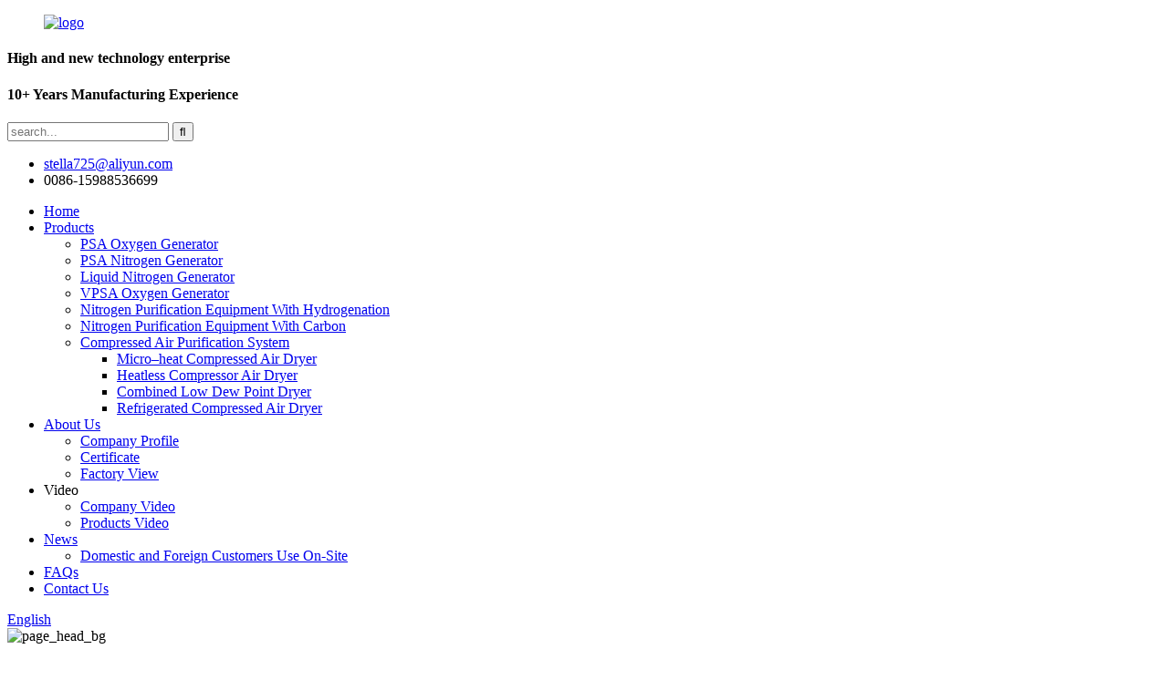

--- FILE ---
content_type: text/html
request_url: http://gu.hzbxgas.com/factory-view/
body_size: 10271
content:
<!DOCTYPE html>
<html dir="ltr" lang="en">
<head>
<meta charset="UTF-8"/>
<!-- Global site tag (gtag.js) - Google Analytics -->
<script async src="https://www.googletagmanager.com/gtag/js?id=UA-208758454-27"></script>
<script>
  window.dataLayer = window.dataLayer || [];
  function gtag(){dataLayer.push(arguments);}
  gtag('js', new Date());

  gtag('config', 'UA-208758454-27');
</script>

<title>Factory View - Hangzhou Boxiang Gas Equipment Co., Ltd.</title>
<meta property="fb:app_id" content="966242223397117" />
<meta http-equiv="Content-Type" content="text/html; charset=UTF-8" />
<meta name="viewport" content="width=device-width,initial-scale=1,minimum-scale=1,maximum-scale=1,user-scalable=no">
<link rel="apple-touch-icon-precomposed" href="">
<meta name="format-detection" content="telephone=no">
<meta name="apple-mobile-web-app-capable" content="yes">
<meta name="apple-mobile-web-app-status-bar-style" content="black">
<meta property="og:url" content="https://www.hzbxgas.com/factory-view/"/>
<meta property="og:title" content="Factory View - Hangzhou Boxiang Gas Equipment Co., Ltd." />
<meta property="og:description" content="				
				
				
				
				
				
				
				
				
"/>
<meta property="og:type" content="product"/>
<meta property="og:site_name" content="https://www.hzbxgas.com/"/>
<link href="//cdn.globalso.com/hzbxgas/style/global/style.css" rel="stylesheet" onload="this.onload=null;this.rel='stylesheet'">
<link href="//cdn.globalso.com/hzbxgas/style/public/public.css" rel="stylesheet" onload="this.onload=null;this.rel='stylesheet'">
 
<link rel="shortcut icon" href="https://cdn.globalso.com/hzbxgas/icon.png" />
<meta name="author" content="gd-admin"/>
<link rel="canonical" href="https://www.hzbxgas.com/factory-view/" />
<!-- Google Tag Manager -->
<script>(function(w,d,s,l,i){w[l]=w[l]||[];w[l].push({'gtm.start':
new Date().getTime(),event:'gtm.js'});var f=d.getElementsByTagName(s)[0],
j=d.createElement(s),dl=l!='dataLayer'?'&l='+l:'';j.async=true;j.src=
'https://www.googletagmanager.com/gtm.js?id='+i+dl;f.parentNode.insertBefore(j,f);
})(window,document,'script','dataLayer','GTM-N4VDW7P');</script>
<!-- End Google Tag Manager -->
</head>
<body>
<header class="head-wrapper" >
  <div class="head-top layout">
    <figure class="logo"><a href="https://www.hzbxgas.com/">
                <img src="https://cdn.globalso.com/hzbxgas/logo2.png" alt="logo">
                </a></figure>
    <div class="company-sologn">
      <h4>High and new technology enterprise</h4>
      <h4>10+ Years Manufacturing Experience</h4>
    </div>
    <section class="header-right">
      <section class="right-top">
        <div class="head-search">
           <form  action="/search.php" method="get">
          <input class="search-ipt" type="text" placeholder="search..."  name="s" id="s" />
          <input type="hidden" name="cat" value="490"/>
          <input class="search-btn" type="submit"  id="searchsubmit" value="&#xf002;"/>
        </form>
        </div>
      </section>
      <section class="right-bottom">
        <ul class="head-contact">
             <li class="head-email"> <span class="val"> <a href="mailto:stella725@aliyun.com" >stella725@aliyun.com</a></span></li>           <li class="head-phone"><span class="val">0086-15988536699</span> <a href="tel:0086-15988536699"></a> </li>           
        </ul>
      </section>
    </section>
  </div>
  <nav class="nav-bar">
    <div class="nav-wrap">
      <ul class="nav">
       <li><a href="/">Home</a></li>
<li><a href="https://www.hzbxgas.com/products/">Products</a>
<ul class="sub-menu">
	<li><a href="https://www.hzbxgas.com/psa-oxygen-generator/">PSA Oxygen Generator</a></li>
	<li><a href="https://www.hzbxgas.com/psa-nitrogen-generator/">PSA Nitrogen Generator</a></li>
	<li><a href="https://www.hzbxgas.com/liquid-nitrogen-generator/">Liquid Nitrogen Generator</a></li>
	<li><a href="https://www.hzbxgas.com/vpsa-oxygen-generator/">VPSA Oxygen Generator</a></li>
	<li><a href="https://www.hzbxgas.com/nitrogen-purification-equipment-with-hydrogenation/">Nitrogen Purification Equipment With Hydrogenation</a></li>
	<li><a href="https://www.hzbxgas.com/nitrogen-purification-equipment-with-carbon/">Nitrogen Purification Equipment With Carbon</a></li>
	<li><a href="https://www.hzbxgas.com/compressed-air-purification-system/">Compressed Air Purification System</a>
	<ul class="sub-menu">
		<li><a href="https://www.hzbxgas.com/micro-heat-compressed-air-dryer/">Micro–heat Compressed Air Dryer</a></li>
		<li><a href="https://www.hzbxgas.com/heatless-compressor-air-dryer/">Heatless Compressor Air Dryer</a></li>
		<li><a href="https://www.hzbxgas.com/combined-low-dew-point-dryer/">Combined Low Dew Point Dryer</a></li>
		<li><a href="https://www.hzbxgas.com/refrigerated-compressed-air-dryer/">Refrigerated Compressed Air Dryer</a></li>
	</ul>
</li>
</ul>
</li>
<li class="current-menu-ancestor current-menu-parent"><a href="https://www.hzbxgas.com/about-us/">About Us</a>
<ul class="sub-menu">
	<li><a href="https://www.hzbxgas.com/about-us/">Company Profile</a></li>
	<li><a href="https://www.hzbxgas.com/certificate/">Certificate</a></li>
	<li class="nav-current"><a href="https://www.hzbxgas.com/factory-view/">Factory View</a></li>
</ul>
</li>
<li><a>Video</a>
<ul class="sub-menu">
	<li><a href="https://www.hzbxgas.com/company-video/">Company Video</a></li>
	<li><a href="https://www.hzbxgas.com/products-video/">Products Video</a></li>
</ul>
</li>
<li><a href="/news/">News</a>
<ul class="sub-menu">
	<li><a href="https://www.hzbxgas.com/news_catalog/domestic-and-foreign-customers-use-on-site/">Domestic and Foreign Customers Use On-Site</a></li>
</ul>
</li>
<li><a href="https://www.hzbxgas.com/faqs/">FAQs</a></li>
<li><a href="https://www.hzbxgas.com/contact-us/">Contact Us</a></li>
      </ul>
         <div class="change-language ensemble">
  <div class="change-language-info">
    <div class="change-language-title medium-title">
       <div class="language-flag language-flag-en"><a href="https://www.hzbxgas.com/"><b class="country-flag"></b><span>English</span> </a></div>
       <b class="language-icon"></b> 
    </div>
	<div class="change-language-cont sub-content">
        <div class="empty"></div>
    </div>
  </div>
</div>
<!--theme190-->    </div>
  </nav>
</header>   
<div class="page-banner layout"> 	<img src="https://cdn.globalso.com/hzbxgas/page_head_bg.jpg" alt="page_head_bg">
 </div>
<nav class="path-bar">
  <ul class="path-nav">
    <li> <a itemprop="breadcrumb" href="https://www.hzbxgas.com/">Home</a></li><li> <a href="#">Factory View</a></li>
  </ul>
</nav>
 <section class="layout main_content">
      <div class="main-tit-bar">
         <h1 class="title">Factory View </h1>
      </div>  
      <article class="entry blog-article">
<div class="fl-builder-content fl-builder-content-836 fl-builder-content-primary fl-builder-global-templates-locked" data-post-id="836"><div class="fl-row fl-row-full-width fl-row-bg-none fl-node-6144aea29ecad" data-node="6144aea29ecad">
	<div class="fl-row-content-wrap">
				<div class="fl-row-content fl-row-full-width fl-node-content">
		
<div class="fl-col-group fl-node-6144aea29f677" data-node="6144aea29f677">
			<div class="fl-col fl-node-6144aea29f79e" data-node="6144aea29f79e" style="width: 100%;">
	<div class="fl-col-content fl-node-content">
	<div class="fl-module fl-module-photo fl-node-6144aee203739" data-node="6144aee203739" data-animation-delay="0.0">
	<div class="fl-module-content fl-node-content">
		<div class="fl-photo fl-photo-align-center" itemscope itemtype="http://schema.org/ImageObject">
	<div class="fl-photo-content fl-photo-img-jpg">
				<img class="fl-photo-img wp-image-1483" src="//www.hzbxgas.com/uploads/factory-1.jpg" alt="factory (1)" itemprop="image"  />
		    
			</div>
	</div>	</div>
</div>	</div>
</div>	</div>
		</div>
	</div>
</div><div class="fl-row fl-row-full-width fl-row-bg-none fl-node-6144aecdc807c" data-node="6144aecdc807c">
	<div class="fl-row-content-wrap">
				<div class="fl-row-content fl-row-full-width fl-node-content">
		
<div class="fl-col-group fl-node-6144aecdc8262" data-node="6144aecdc8262">
			<div class="fl-col fl-node-6144aecdc82a1 fl-col-small" data-node="6144aecdc82a1" style="width: 50%;">
	<div class="fl-col-content fl-node-content">
	<div class="fl-module fl-module-photo fl-node-6144aecdc82de" data-node="6144aecdc82de" data-animation-delay="0.0">
	<div class="fl-module-content fl-node-content">
		<div class="fl-photo fl-photo-align-center" itemscope itemtype="http://schema.org/ImageObject">
	<div class="fl-photo-content fl-photo-img-jpg">
				<img class="fl-photo-img wp-image-1484" src="//www.hzbxgas.com/uploads/factory-2.jpg" alt="factory (2)" itemprop="image"  />
		    
			</div>
	</div>	</div>
</div>	</div>
</div>			<div class="fl-col fl-node-6144aed244037 fl-col-small" data-node="6144aed244037" style="width: 50%;">
	<div class="fl-col-content fl-node-content">
	<div class="fl-module fl-module-photo fl-node-6144aecf8ea15" data-node="6144aecf8ea15" data-animation-delay="0.0">
	<div class="fl-module-content fl-node-content">
		<div class="fl-photo fl-photo-align-center" itemscope itemtype="http://schema.org/ImageObject">
	<div class="fl-photo-content fl-photo-img-jpg">
				<img class="fl-photo-img wp-image-1491" src="//www.hzbxgas.com/uploads/factory-9.jpg" alt="factory (9)" itemprop="image"  />
		    
			</div>
	</div>	</div>
</div>	</div>
</div>	</div>

<div class="fl-col-group fl-node-6144aef7b11a0" data-node="6144aef7b11a0">
			<div class="fl-col fl-node-6144aef7b13a2" data-node="6144aef7b13a2" style="width: 100%;">
	<div class="fl-col-content fl-node-content">
	<div class="fl-module fl-module-photo fl-node-6144aea29eb8d" data-node="6144aea29eb8d" data-animation-delay="0.0">
	<div class="fl-module-content fl-node-content">
		<div class="fl-photo fl-photo-align-center" itemscope itemtype="http://schema.org/ImageObject">
	<div class="fl-photo-content fl-photo-img-jpg">
				<img class="fl-photo-img wp-image-1485" src="//www.hzbxgas.com/uploads/factory-3.jpg" alt="factory (3)" itemprop="image"  />
		    
			</div>
	</div>	</div>
</div>	</div>
</div>	</div>

<div class="fl-col-group fl-node-6144aee509e30" data-node="6144aee509e30">
			<div class="fl-col fl-node-6144aee50a030 fl-col-small" data-node="6144aee50a030" style="width: 50%;">
	<div class="fl-col-content fl-node-content">
	<div class="fl-module fl-module-photo fl-node-6144aeee2ee0f" data-node="6144aeee2ee0f" data-animation-delay="0.0">
	<div class="fl-module-content fl-node-content">
		<div class="fl-photo fl-photo-align-center" itemscope itemtype="http://schema.org/ImageObject">
	<div class="fl-photo-content fl-photo-img-jpg">
				<img class="fl-photo-img wp-image-1486" src="//www.hzbxgas.com/uploads/factory-4.jpg" alt="factory (4)" itemprop="image"  />
		    
			</div>
	</div>	</div>
</div><div class="fl-module fl-module-photo fl-node-6144af098268a" data-node="6144af098268a" data-animation-delay="0.0">
	<div class="fl-module-content fl-node-content">
		<div class="fl-photo fl-photo-align-center" itemscope itemtype="http://schema.org/ImageObject">
	<div class="fl-photo-content fl-photo-img-jpg">
				<img class="fl-photo-img wp-image-1488" src="//www.hzbxgas.com/uploads/factory-6.jpg" alt="factory (6)" itemprop="image"  />
		    
			</div>
	</div>	</div>
</div><div class="fl-module fl-module-photo fl-node-6144af169a0e7" data-node="6144af169a0e7" data-animation-delay="0.0">
	<div class="fl-module-content fl-node-content">
		<div class="fl-photo fl-photo-align-center" itemscope itemtype="http://schema.org/ImageObject">
	<div class="fl-photo-content fl-photo-img-jpg">
				<img class="fl-photo-img wp-image-1490" src="//www.hzbxgas.com/uploads/factory-8.jpg" alt="factory (8)" itemprop="image"  />
		    
			</div>
	</div>	</div>
</div>	</div>
</div>			<div class="fl-col fl-node-6144aef4dcea4 fl-col-small" data-node="6144aef4dcea4" style="width: 50%;">
	<div class="fl-col-content fl-node-content">
	<div class="fl-module fl-module-photo fl-node-6144aef03b474" data-node="6144aef03b474" data-animation-delay="0.0">
	<div class="fl-module-content fl-node-content">
		<div class="fl-photo fl-photo-align-center" itemscope itemtype="http://schema.org/ImageObject">
	<div class="fl-photo-content fl-photo-img-jpg">
				<img class="fl-photo-img wp-image-1487" src="//www.hzbxgas.com/uploads/factory-5.jpg" alt="factory (5)" itemprop="image"  />
		    
			</div>
	</div>	</div>
</div><div class="fl-module fl-module-photo fl-node-6144af0a9dd07" data-node="6144af0a9dd07" data-animation-delay="0.0">
	<div class="fl-module-content fl-node-content">
		<div class="fl-photo fl-photo-align-center" itemscope itemtype="http://schema.org/ImageObject">
	<div class="fl-photo-content fl-photo-img-jpg">
				<img class="fl-photo-img wp-image-1489" src="//www.hzbxgas.com/uploads/factory-7.jpg" alt="factory (7)" itemprop="image"  />
		    
			</div>
	</div>	</div>
</div>	</div>
</div>	</div>
		</div>
	</div>
</div></div> 
<div class="clear"></div>
      </article> 

		 <hr>
         
</section>
﻿<footer class="  foot-wrapper">
  <section class="foot-items gm-sep layout">
    <div class="foot-item-company foot-item wow fadeInUp">
      <div class="foot-logo"><a href="https://www.hzbxgas.com/">
                <img src="https://cdn.globalso.com/hzbxgas/logo-white1.png" alt="logo-white1">
                </a></div>
      <div class="company-solgn"> Adhere to the business philosophy of integrity and pragmatic, leading the industry trend. The members in Boxiang company look forward to working with you to create a better future!</div>
      <div class="foot-company">	<img src="https://cdn.globalso.com/hzbxgas/footer_img.jpg" alt="footer_img">
</div>
    </div>
    <!--social-->
    <div class="foot-item-subscribe foot-item wow fadeInUp">
      <div class="foot-tit ">
        <h2 class="">Inquiry</h2>
      </div>
      <div class="foot-cont"> <span>For inquiries about our products or price list, please leave your email to us and we will be in touch within 24 hours.</span>
        <div class="subscribe">
          <div class="button email inquiryfoot" onclick="showMsgPop();">Inquiry Now</div>
        </div>
      </div>
      <ul class="gm-sep head-social">
                   <li><a target="_blank" href=""><img src="https://cdn.globalso.com/hzbxgas/sns01.png" alt="sns01"></a></li>
                        <li><a target="_blank" href=""><img src="https://cdn.globalso.com/hzbxgas/sns02.png" alt="sns02"></a></li>
                        <li><a target="_blank" href=""><img src="https://cdn.globalso.com/hzbxgas/sns03.png" alt="sns03"></a></li>
                        <li><a target="_blank" href="https://www.youtube.com/channel/UCe2ugAUXalAag9v32A85--Q"><img src="https://cdn.globalso.com/hzbxgas/Youtube-fill-1.png" alt="Youtube"></a></li>
                  </ul>
    </div>
    <!--subscribe-->
    <div class="foot-item-contact foot-item wow fadeInUp">
      <div class="foot-tit ">
        <h2 class="">contact<span> us</span></h2>
      </div>
      <ul class="foot-cont">
          <li class="foot_addr "><span class="contact-subtit"></span>Floor 1, Building 1, No.58, Industrial Function Zone, Chunjian Township, Fuyang District, Hangzhou City, Zhejiang Province, China</li>        <li class="foot_phone"><span class="contact-subtit"></span><a href="tel:0086-15988536699">0086-15988536699</a></li>        <li class="foot_email"><span class="contact-subtit"></span><a href="mailto:stella725@aliyun.com">stella725@aliyun.com</a></li>         <li class="foot_whatsapp"><span class="contact-subtit"></span><a href="https://api.whatsapp.com/send?phone=+86 15988536699 target="_blank"">+86 15988536699</a></li>       
      </ul>
    </div>
    <!--contact--> 
    
  </section>
  <div class="copyright">
                                © Copyright - 2020-2021 : All Rights Reserved.                 <script type="text/javascript" src="//www.globalso.site/livechat.js"></script>        <a href="/featured/">Hot Products</a> - <a href="/sitemap.xml">Sitemap</a> - <a href="https://www.hzbxgas.com/">AMP Mobile</a>
<br><a href='https://www.hzbxgas.com/psa-oxygen-plant/' title='Psa Oxygen Plant'>Psa Oxygen Plant</a>, 
<a href='https://www.hzbxgas.com/psa-oxygen-generation-plant/' title='Psa Oxygen Generation Plant'>Psa Oxygen Generation Plant</a>, 
<a href='https://www.hzbxgas.com/psa-oxygen-plant-cost/' title='Psa Oxygen Plant Cost'>Psa Oxygen Plant Cost</a>, 
<a href='https://www.hzbxgas.com/psa-oxygen-generator-price/' title='Psa Oxygen Generator Price'>Psa Oxygen Generator Price</a>, 
<a href='https://www.hzbxgas.com/psa-oxygen-generator-2/' title='Psa Oxygen Generator'>Psa Oxygen Generator</a>, 
<a href='https://www.hzbxgas.com/oxygen-plants-psa/' title='Oxygen Plants Psa'>Oxygen Plants Psa</a>,       </div>
</footer>
              
 <aside class="scrollsidebar" id="scrollsidebar">
  <div class="side_content">
    <div class="side_list">
      <header class="hd"><img src="//cdn.globalso.com/title_pic.png" alt="Online Inuiry"/></header>
      <div class="cont">
        <li><a class="email" href="javascript:" onclick="showMsgPop();">Send Email</a></li>
                                                      <li><a class="whatsapp" style="background-image:url(https://cdn.globalso.com/hzbxgas/whatsapp.png);position:absolute;left:10px;background-repeat:no-repeat;padding: 0px 0px 0px 23px;background-position: left;" target="_blank" class="whatsapp" href="https://api.whatsapp.com/send?phone=8615988536699">&nbsp;&nbsp;&nbsp;WhatsApp</a></li>
             </div>
                  <div class="side_title"><a  class="close_btn"><span>x</span></a></div>
    </div>
  </div>
  <div class="show_btn"></div>
</aside>  
<div class="inquiry-pop-bd">
           <div class="inquiry-pop">
                <i class="ico-close-pop" onClick="hideMsgPop();"></i>
 <script type="text/javascript" src="//www.globalso.site/form.js"></script>
           </div>
</div>
<script type="text/javascript" src="//cdn.globalso.com/hzbxgas/style/global/js/jquery.min.js"></script>
<script type="text/javascript" src="//cdn.globalso.com/hzbxgas/style/global/js/common.js"></script>
<script type="text/javascript" src="//cdn.globalso.com/hzbxgas/style/public/public.js"></script>
<!--[if lt IE 9]>
<script src="https://www.hzbxgas.com/style/global/js/html5.js"></script>
<![endif]-->

<script type="text/javascript">

if(typeof jQuery == 'undefined' || typeof jQuery.fn.on == 'undefined') {
	document.write('<script src="https://www.hzbxgas.com/wp-content/plugins/bb-plugin/js/jquery.js"><\/script>');
	document.write('<script src="https://www.hzbxgas.com/wp-content/plugins/bb-plugin/js/jquery.migrate.min.js"><\/script>');
}

</script><ul class="prisna-wp-translate-seo" id="prisna-translator-seo"><li class="language-flag language-flag-en"><a href="https://www.hzbxgas.com/factory-view/" title="English" target="_blank"><b class="country-flag"></b><span>English</span></a></li><li class="language-flag language-flag-fr"><a href="http://fr.hzbxgas.com/factory-view/" title="French" target="_blank"><b class="country-flag"></b><span>French</span></a></li><li class="language-flag language-flag-de"><a href="http://de.hzbxgas.com/factory-view/" title="German" target="_blank"><b class="country-flag"></b><span>German</span></a></li><li class="language-flag language-flag-pt"><a href="http://pt.hzbxgas.com/factory-view/" title="Portuguese" target="_blank"><b class="country-flag"></b><span>Portuguese</span></a></li><li class="language-flag language-flag-es"><a href="http://es.hzbxgas.com/factory-view/" title="Spanish" target="_blank"><b class="country-flag"></b><span>Spanish</span></a></li><li class="language-flag language-flag-ru"><a href="http://ru.hzbxgas.com/factory-view/" title="Russian" target="_blank"><b class="country-flag"></b><span>Russian</span></a></li><li class="language-flag language-flag-ja"><a href="http://ja.hzbxgas.com/factory-view/" title="Japanese" target="_blank"><b class="country-flag"></b><span>Japanese</span></a></li><li class="language-flag language-flag-ko"><a href="http://ko.hzbxgas.com/factory-view/" title="Korean" target="_blank"><b class="country-flag"></b><span>Korean</span></a></li><li class="language-flag language-flag-ar"><a href="http://ar.hzbxgas.com/factory-view/" title="Arabic" target="_blank"><b class="country-flag"></b><span>Arabic</span></a></li><li class="language-flag language-flag-ga"><a href="http://ga.hzbxgas.com/factory-view/" title="Irish" target="_blank"><b class="country-flag"></b><span>Irish</span></a></li><li class="language-flag language-flag-el"><a href="http://el.hzbxgas.com/factory-view/" title="Greek" target="_blank"><b class="country-flag"></b><span>Greek</span></a></li><li class="language-flag language-flag-tr"><a href="http://tr.hzbxgas.com/factory-view/" title="Turkish" target="_blank"><b class="country-flag"></b><span>Turkish</span></a></li><li class="language-flag language-flag-it"><a href="http://it.hzbxgas.com/factory-view/" title="Italian" target="_blank"><b class="country-flag"></b><span>Italian</span></a></li><li class="language-flag language-flag-da"><a href="http://da.hzbxgas.com/factory-view/" title="Danish" target="_blank"><b class="country-flag"></b><span>Danish</span></a></li><li class="language-flag language-flag-ro"><a href="http://ro.hzbxgas.com/factory-view/" title="Romanian" target="_blank"><b class="country-flag"></b><span>Romanian</span></a></li><li class="language-flag language-flag-id"><a href="http://id.hzbxgas.com/factory-view/" title="Indonesian" target="_blank"><b class="country-flag"></b><span>Indonesian</span></a></li><li class="language-flag language-flag-cs"><a href="http://cs.hzbxgas.com/factory-view/" title="Czech" target="_blank"><b class="country-flag"></b><span>Czech</span></a></li><li class="language-flag language-flag-af"><a href="http://af.hzbxgas.com/factory-view/" title="Afrikaans" target="_blank"><b class="country-flag"></b><span>Afrikaans</span></a></li><li class="language-flag language-flag-sv"><a href="http://sv.hzbxgas.com/factory-view/" title="Swedish" target="_blank"><b class="country-flag"></b><span>Swedish</span></a></li><li class="language-flag language-flag-pl"><a href="http://pl.hzbxgas.com/factory-view/" title="Polish" target="_blank"><b class="country-flag"></b><span>Polish</span></a></li><li class="language-flag language-flag-eu"><a href="http://eu.hzbxgas.com/factory-view/" title="Basque" target="_blank"><b class="country-flag"></b><span>Basque</span></a></li><li class="language-flag language-flag-ca"><a href="http://ca.hzbxgas.com/factory-view/" title="Catalan" target="_blank"><b class="country-flag"></b><span>Catalan</span></a></li><li class="language-flag language-flag-eo"><a href="http://eo.hzbxgas.com/factory-view/" title="Esperanto" target="_blank"><b class="country-flag"></b><span>Esperanto</span></a></li><li class="language-flag language-flag-hi"><a href="http://hi.hzbxgas.com/factory-view/" title="Hindi" target="_blank"><b class="country-flag"></b><span>Hindi</span></a></li><li class="language-flag language-flag-lo"><a href="http://lo.hzbxgas.com/factory-view/" title="Lao" target="_blank"><b class="country-flag"></b><span>Lao</span></a></li><li class="language-flag language-flag-sq"><a href="http://sq.hzbxgas.com/factory-view/" title="Albanian" target="_blank"><b class="country-flag"></b><span>Albanian</span></a></li><li class="language-flag language-flag-am"><a href="http://am.hzbxgas.com/factory-view/" title="Amharic" target="_blank"><b class="country-flag"></b><span>Amharic</span></a></li><li class="language-flag language-flag-hy"><a href="http://hy.hzbxgas.com/factory-view/" title="Armenian" target="_blank"><b class="country-flag"></b><span>Armenian</span></a></li><li class="language-flag language-flag-az"><a href="http://az.hzbxgas.com/factory-view/" title="Azerbaijani" target="_blank"><b class="country-flag"></b><span>Azerbaijani</span></a></li><li class="language-flag language-flag-be"><a href="http://be.hzbxgas.com/factory-view/" title="Belarusian" target="_blank"><b class="country-flag"></b><span>Belarusian</span></a></li><li class="language-flag language-flag-bn"><a href="http://bn.hzbxgas.com/factory-view/" title="Bengali" target="_blank"><b class="country-flag"></b><span>Bengali</span></a></li><li class="language-flag language-flag-bs"><a href="http://bs.hzbxgas.com/factory-view/" title="Bosnian" target="_blank"><b class="country-flag"></b><span>Bosnian</span></a></li><li class="language-flag language-flag-bg"><a href="http://bg.hzbxgas.com/factory-view/" title="Bulgarian" target="_blank"><b class="country-flag"></b><span>Bulgarian</span></a></li><li class="language-flag language-flag-ceb"><a href="http://ceb.hzbxgas.com/factory-view/" title="Cebuano" target="_blank"><b class="country-flag"></b><span>Cebuano</span></a></li><li class="language-flag language-flag-ny"><a href="http://ny.hzbxgas.com/factory-view/" title="Chichewa" target="_blank"><b class="country-flag"></b><span>Chichewa</span></a></li><li class="language-flag language-flag-co"><a href="http://co.hzbxgas.com/factory-view/" title="Corsican" target="_blank"><b class="country-flag"></b><span>Corsican</span></a></li><li class="language-flag language-flag-hr"><a href="http://hr.hzbxgas.com/factory-view/" title="Croatian" target="_blank"><b class="country-flag"></b><span>Croatian</span></a></li><li class="language-flag language-flag-nl"><a href="http://nl.hzbxgas.com/factory-view/" title="Dutch" target="_blank"><b class="country-flag"></b><span>Dutch</span></a></li><li class="language-flag language-flag-et"><a href="http://et.hzbxgas.com/factory-view/" title="Estonian" target="_blank"><b class="country-flag"></b><span>Estonian</span></a></li><li class="language-flag language-flag-tl"><a href="http://tl.hzbxgas.com/factory-view/" title="Filipino" target="_blank"><b class="country-flag"></b><span>Filipino</span></a></li><li class="language-flag language-flag-fi"><a href="http://fi.hzbxgas.com/factory-view/" title="Finnish" target="_blank"><b class="country-flag"></b><span>Finnish</span></a></li><li class="language-flag language-flag-fy"><a href="http://fy.hzbxgas.com/factory-view/" title="Frisian" target="_blank"><b class="country-flag"></b><span>Frisian</span></a></li><li class="language-flag language-flag-gl"><a href="http://gl.hzbxgas.com/factory-view/" title="Galician" target="_blank"><b class="country-flag"></b><span>Galician</span></a></li><li class="language-flag language-flag-ka"><a href="http://ka.hzbxgas.com/factory-view/" title="Georgian" target="_blank"><b class="country-flag"></b><span>Georgian</span></a></li><li class="language-flag language-flag-gu"><a href="http://gu.hzbxgas.com/factory-view/" title="Gujarati" target="_blank"><b class="country-flag"></b><span>Gujarati</span></a></li><li class="language-flag language-flag-ht"><a href="http://ht.hzbxgas.com/factory-view/" title="Haitian" target="_blank"><b class="country-flag"></b><span>Haitian</span></a></li><li class="language-flag language-flag-ha"><a href="http://ha.hzbxgas.com/factory-view/" title="Hausa" target="_blank"><b class="country-flag"></b><span>Hausa</span></a></li><li class="language-flag language-flag-haw"><a href="http://haw.hzbxgas.com/factory-view/" title="Hawaiian" target="_blank"><b class="country-flag"></b><span>Hawaiian</span></a></li><li class="language-flag language-flag-iw"><a href="http://iw.hzbxgas.com/factory-view/" title="Hebrew" target="_blank"><b class="country-flag"></b><span>Hebrew</span></a></li><li class="language-flag language-flag-hmn"><a href="http://hmn.hzbxgas.com/factory-view/" title="Hmong" target="_blank"><b class="country-flag"></b><span>Hmong</span></a></li><li class="language-flag language-flag-hu"><a href="http://hu.hzbxgas.com/factory-view/" title="Hungarian" target="_blank"><b class="country-flag"></b><span>Hungarian</span></a></li><li class="language-flag language-flag-is"><a href="http://is.hzbxgas.com/factory-view/" title="Icelandic" target="_blank"><b class="country-flag"></b><span>Icelandic</span></a></li><li class="language-flag language-flag-ig"><a href="http://ig.hzbxgas.com/factory-view/" title="Igbo" target="_blank"><b class="country-flag"></b><span>Igbo</span></a></li><li class="language-flag language-flag-jw"><a href="http://jw.hzbxgas.com/factory-view/" title="Javanese" target="_blank"><b class="country-flag"></b><span>Javanese</span></a></li><li class="language-flag language-flag-kn"><a href="http://kn.hzbxgas.com/factory-view/" title="Kannada" target="_blank"><b class="country-flag"></b><span>Kannada</span></a></li><li class="language-flag language-flag-kk"><a href="http://kk.hzbxgas.com/factory-view/" title="Kazakh" target="_blank"><b class="country-flag"></b><span>Kazakh</span></a></li><li class="language-flag language-flag-km"><a href="http://km.hzbxgas.com/factory-view/" title="Khmer" target="_blank"><b class="country-flag"></b><span>Khmer</span></a></li><li class="language-flag language-flag-ku"><a href="http://ku.hzbxgas.com/factory-view/" title="Kurdish" target="_blank"><b class="country-flag"></b><span>Kurdish</span></a></li><li class="language-flag language-flag-ky"><a href="http://ky.hzbxgas.com/factory-view/" title="Kyrgyz" target="_blank"><b class="country-flag"></b><span>Kyrgyz</span></a></li><li class="language-flag language-flag-la"><a href="http://la.hzbxgas.com/factory-view/" title="Latin" target="_blank"><b class="country-flag"></b><span>Latin</span></a></li><li class="language-flag language-flag-lv"><a href="http://lv.hzbxgas.com/factory-view/" title="Latvian" target="_blank"><b class="country-flag"></b><span>Latvian</span></a></li><li class="language-flag language-flag-lt"><a href="http://lt.hzbxgas.com/factory-view/" title="Lithuanian" target="_blank"><b class="country-flag"></b><span>Lithuanian</span></a></li><li class="language-flag language-flag-lb"><a href="http://lb.hzbxgas.com/factory-view/" title="Luxembou.." target="_blank"><b class="country-flag"></b><span>Luxembou..</span></a></li><li class="language-flag language-flag-mk"><a href="http://mk.hzbxgas.com/factory-view/" title="Macedonian" target="_blank"><b class="country-flag"></b><span>Macedonian</span></a></li><li class="language-flag language-flag-mg"><a href="http://mg.hzbxgas.com/factory-view/" title="Malagasy" target="_blank"><b class="country-flag"></b><span>Malagasy</span></a></li><li class="language-flag language-flag-ms"><a href="http://ms.hzbxgas.com/factory-view/" title="Malay" target="_blank"><b class="country-flag"></b><span>Malay</span></a></li><li class="language-flag language-flag-ml"><a href="http://ml.hzbxgas.com/factory-view/" title="Malayalam" target="_blank"><b class="country-flag"></b><span>Malayalam</span></a></li><li class="language-flag language-flag-mt"><a href="http://mt.hzbxgas.com/factory-view/" title="Maltese" target="_blank"><b class="country-flag"></b><span>Maltese</span></a></li><li class="language-flag language-flag-mi"><a href="http://mi.hzbxgas.com/factory-view/" title="Maori" target="_blank"><b class="country-flag"></b><span>Maori</span></a></li><li class="language-flag language-flag-mr"><a href="http://mr.hzbxgas.com/factory-view/" title="Marathi" target="_blank"><b class="country-flag"></b><span>Marathi</span></a></li><li class="language-flag language-flag-mn"><a href="http://mn.hzbxgas.com/factory-view/" title="Mongolian" target="_blank"><b class="country-flag"></b><span>Mongolian</span></a></li><li class="language-flag language-flag-my"><a href="http://my.hzbxgas.com/factory-view/" title="Burmese" target="_blank"><b class="country-flag"></b><span>Burmese</span></a></li><li class="language-flag language-flag-ne"><a href="http://ne.hzbxgas.com/factory-view/" title="Nepali" target="_blank"><b class="country-flag"></b><span>Nepali</span></a></li><li class="language-flag language-flag-no"><a href="http://no.hzbxgas.com/factory-view/" title="Norwegian" target="_blank"><b class="country-flag"></b><span>Norwegian</span></a></li><li class="language-flag language-flag-ps"><a href="http://ps.hzbxgas.com/factory-view/" title="Pashto" target="_blank"><b class="country-flag"></b><span>Pashto</span></a></li><li class="language-flag language-flag-fa"><a href="http://fa.hzbxgas.com/factory-view/" title="Persian" target="_blank"><b class="country-flag"></b><span>Persian</span></a></li><li class="language-flag language-flag-pa"><a href="http://pa.hzbxgas.com/factory-view/" title="Punjabi" target="_blank"><b class="country-flag"></b><span>Punjabi</span></a></li><li class="language-flag language-flag-sr"><a href="http://sr.hzbxgas.com/factory-view/" title="Serbian" target="_blank"><b class="country-flag"></b><span>Serbian</span></a></li><li class="language-flag language-flag-st"><a href="http://st.hzbxgas.com/factory-view/" title="Sesotho" target="_blank"><b class="country-flag"></b><span>Sesotho</span></a></li><li class="language-flag language-flag-si"><a href="http://si.hzbxgas.com/factory-view/" title="Sinhala" target="_blank"><b class="country-flag"></b><span>Sinhala</span></a></li><li class="language-flag language-flag-sk"><a href="http://sk.hzbxgas.com/factory-view/" title="Slovak" target="_blank"><b class="country-flag"></b><span>Slovak</span></a></li><li class="language-flag language-flag-sl"><a href="http://sl.hzbxgas.com/factory-view/" title="Slovenian" target="_blank"><b class="country-flag"></b><span>Slovenian</span></a></li><li class="language-flag language-flag-so"><a href="http://so.hzbxgas.com/factory-view/" title="Somali" target="_blank"><b class="country-flag"></b><span>Somali</span></a></li><li class="language-flag language-flag-sm"><a href="http://sm.hzbxgas.com/factory-view/" title="Samoan" target="_blank"><b class="country-flag"></b><span>Samoan</span></a></li><li class="language-flag language-flag-gd"><a href="http://gd.hzbxgas.com/factory-view/" title="Scots Gaelic" target="_blank"><b class="country-flag"></b><span>Scots Gaelic</span></a></li><li class="language-flag language-flag-sn"><a href="http://sn.hzbxgas.com/factory-view/" title="Shona" target="_blank"><b class="country-flag"></b><span>Shona</span></a></li><li class="language-flag language-flag-sd"><a href="http://sd.hzbxgas.com/factory-view/" title="Sindhi" target="_blank"><b class="country-flag"></b><span>Sindhi</span></a></li><li class="language-flag language-flag-su"><a href="http://su.hzbxgas.com/factory-view/" title="Sundanese" target="_blank"><b class="country-flag"></b><span>Sundanese</span></a></li><li class="language-flag language-flag-sw"><a href="http://sw.hzbxgas.com/factory-view/" title="Swahili" target="_blank"><b class="country-flag"></b><span>Swahili</span></a></li><li class="language-flag language-flag-tg"><a href="http://tg.hzbxgas.com/factory-view/" title="Tajik" target="_blank"><b class="country-flag"></b><span>Tajik</span></a></li><li class="language-flag language-flag-ta"><a href="http://ta.hzbxgas.com/factory-view/" title="Tamil" target="_blank"><b class="country-flag"></b><span>Tamil</span></a></li><li class="language-flag language-flag-te"><a href="http://te.hzbxgas.com/factory-view/" title="Telugu" target="_blank"><b class="country-flag"></b><span>Telugu</span></a></li><li class="language-flag language-flag-th"><a href="http://th.hzbxgas.com/factory-view/" title="Thai" target="_blank"><b class="country-flag"></b><span>Thai</span></a></li><li class="language-flag language-flag-uk"><a href="http://uk.hzbxgas.com/factory-view/" title="Ukrainian" target="_blank"><b class="country-flag"></b><span>Ukrainian</span></a></li><li class="language-flag language-flag-ur"><a href="http://ur.hzbxgas.com/factory-view/" title="Urdu" target="_blank"><b class="country-flag"></b><span>Urdu</span></a></li><li class="language-flag language-flag-uz"><a href="http://uz.hzbxgas.com/factory-view/" title="Uzbek" target="_blank"><b class="country-flag"></b><span>Uzbek</span></a></li><li class="language-flag language-flag-vi"><a href="http://vi.hzbxgas.com/factory-view/" title="Vietnamese" target="_blank"><b class="country-flag"></b><span>Vietnamese</span></a></li><li class="language-flag language-flag-cy"><a href="http://cy.hzbxgas.com/factory-view/" title="Welsh" target="_blank"><b class="country-flag"></b><span>Welsh</span></a></li><li class="language-flag language-flag-xh"><a href="http://xh.hzbxgas.com/factory-view/" title="Xhosa" target="_blank"><b class="country-flag"></b><span>Xhosa</span></a></li><li class="language-flag language-flag-yi"><a href="http://yi.hzbxgas.com/factory-view/" title="Yiddish" target="_blank"><b class="country-flag"></b><span>Yiddish</span></a></li><li class="language-flag language-flag-yo"><a href="http://yo.hzbxgas.com/factory-view/" title="Yoruba" target="_blank"><b class="country-flag"></b><span>Yoruba</span></a></li><li class="language-flag language-flag-zu"><a href="http://zu.hzbxgas.com/factory-view/" title="Zulu" target="_blank"><b class="country-flag"></b><span>Zulu</span></a></li><li class="language-flag language-flag-rw"><a href="http://rw.hzbxgas.com/factory-view/" title="Kinyarwanda" target="_blank"><b class="country-flag"></b><span>Kinyarwanda</span></a></li><li class="language-flag language-flag-tt"><a href="http://tt.hzbxgas.com/factory-view/" title="Tatar" target="_blank"><b class="country-flag"></b><span>Tatar</span></a></li><li class="language-flag language-flag-or"><a href="http://or.hzbxgas.com/factory-view/" title="Oriya" target="_blank"><b class="country-flag"></b><span>Oriya</span></a></li><li class="language-flag language-flag-tk"><a href="http://tk.hzbxgas.com/factory-view/" title="Turkmen" target="_blank"><b class="country-flag"></b><span>Turkmen</span></a></li><li class="language-flag language-flag-ug"><a href="http://ug.hzbxgas.com/factory-view/" title="Uyghur" target="_blank"><b class="country-flag"></b><span>Uyghur</span></a></li></ul><link rel='stylesheet' id='fl-builder-layout-836-css'  href='https://www.hzbxgas.com/uploads/bb-plugin/cache/836-layout.css?ver=4929ef2c9300746b9033870b536ef5f7' type='text/css' media='all' />


<script type='text/javascript' src='https://www.hzbxgas.com/uploads/bb-plugin/cache/836-layout.js?ver=4929ef2c9300746b9033870b536ef5f7'></script>
<script type="text/javascript" src="//cdn.goodao.net/style/js/translator-dropdown.js?ver=1.11"></script><script type="text/javascript">/*<![CDATA[*/var _prisna_translate=_prisna_translate||{languages:["en","fr","es","de","ru","ar","ko","ja","it","pt","ga","da","id","tr","sv","ro","pl","cs","eu","ca","eo","hi","el","ms","sr","sw","th","vi","cy","sk","lv","mt","hu","gl","gu","et","bn","sq","be","nl","tl","is","ht","lt","no","sl","ta","uk","yi","ur","te","fa","mk","kn","iw","fi","hr","bg","az","ka","af","st","si","so","su","tg","uz","yo","zu","pa","jw","kk","km","ceb","ny","lo","la","mg","ml","mi","mn","mr","my","ne","ig","hmn","ha","bs","hy","zh-TW","zh-CN","am","fy","co","ku","ps","lb","ky","sm","gd","sn","sd","xh","haw"],scrollBarLanguages:"15",flags:false,shortNames:true,targetSelector:"body,title",locationWidget:false,location:".transall",translateAttributes:true,translateTitleAttribute:true,translateAltAttribute:true,translatePlaceholderAttribute:true,translateMetaTags:"keywords,description,og:title,og:description,og:locale,og:url",localStorage:true,localStorageExpires:"1",backgroundColor:"transparent",fontColor:"transparent",nativeLanguagesNames:{"id":"Bahasa Indonesia","bs":"\u0431\u043e\u0441\u0430\u043d\u0441\u043a\u0438","my":"\u1019\u103c\u1014\u103a\u1019\u102c\u1018\u102c\u101e\u102c","kk":"\u049a\u0430\u0437\u0430\u049b","km":"\u1797\u17b6\u179f\u17b6\u1781\u17d2\u1798\u17c2\u179a","lo":"\u0e9e\u0eb2\u0eaa\u0eb2\u0ea5\u0eb2\u0ea7","mn":"\u041c\u043e\u043d\u0433\u043e\u043b \u0445\u044d\u043b","tg":"\u0422\u043e\u04b7\u0438\u043a\u04e3","ca":"Catal\u00e0","uz":"O\u02bbzbekcha","yo":"\u00c8d\u00e8 Yor\u00f9b\u00e1","si":"\u0dc3\u0dd2\u0d82\u0dc4\u0dbd","ne":"\u0928\u0947\u092a\u093e\u0932\u0940","pa":"\u0a2a\u0a70\u0a1c\u0a3e\u0a2c\u0a40","cs":"\u010ce\u0161tina","mr":"\u092e\u0930\u093e\u0920\u0940","ml":"\u0d2e\u0d32\u0d2f\u0d3e\u0d33\u0d02","hy":"\u0570\u0561\u0575\u0565\u0580\u0565\u0576","da":"Dansk","de":"Deutsch","es":"Espa\u00f1ol","fr":"Fran\u00e7ais","hr":"Hrvatski","it":"Italiano","lv":"Latvie\u0161u","lt":"Lietuvi\u0173","hu":"Magyar","nl":"Nederlands","no":"Norsk\u200e","pl":"Polski","pt":"Portugu\u00eas","ro":"Rom\u00e2n\u0103","sk":"Sloven\u010dina","sl":"Sloven\u0161\u010dina","fi":"Suomi","sv":"Svenska","tr":"T\u00fcrk\u00e7e","vi":"Ti\u1ebfng Vi\u1ec7t","el":"\u0395\u03bb\u03bb\u03b7\u03bd\u03b9\u03ba\u03ac","ru":"\u0420\u0443\u0441\u0441\u043a\u0438\u0439","sr":"\u0421\u0440\u043f\u0441\u043a\u0438","uk":"\u0423\u043a\u0440\u0430\u0457\u043d\u0441\u044c\u043a\u0430","bg":"\u0411\u044a\u043b\u0433\u0430\u0440\u0441\u043a\u0438","iw":"\u05e2\u05d1\u05e8\u05d9\u05ea","ar":"\u0627\u0644\u0639\u0631\u0628\u064a\u0629","fa":"\u0641\u0627\u0631\u0633\u06cc","hi":"\u0939\u093f\u0928\u094d\u0926\u0940","tl":"Tagalog","th":"\u0e20\u0e32\u0e29\u0e32\u0e44\u0e17\u0e22","mt":"Malti","sq":"Shqip","eu":"Euskara","bn":"\u09ac\u09be\u0982\u09b2\u09be","be":"\u0431\u0435\u043b\u0430\u0440\u0443\u0441\u043a\u0430\u044f \u043c\u043e\u0432\u0430","et":"Eesti Keel","gl":"Galego","ka":"\u10e5\u10d0\u10e0\u10d7\u10e3\u10da\u10d8","gu":"\u0a97\u0ac1\u0a9c\u0ab0\u0abe\u0aa4\u0ac0","ht":"Krey\u00f2l Ayisyen","is":"\u00cdslenska","ga":"Gaeilge","kn":"\u0c95\u0ca8\u0ccd\u0ca8\u0ca1","mk":"\u043c\u0430\u043a\u0435\u0434\u043e\u043d\u0441\u043a\u0438","ms":"Bahasa Melayu","sw":"Kiswahili","yi":"\u05f2\u05b4\u05d3\u05d9\u05e9","ta":"\u0ba4\u0bae\u0bbf\u0bb4\u0bcd","te":"\u0c24\u0c46\u0c32\u0c41\u0c17\u0c41","ur":"\u0627\u0631\u062f\u0648","cy":"Cymraeg","zh-CN":"\u4e2d\u6587\uff08\u7b80\u4f53\uff09\u200e","zh-TW":"\u4e2d\u6587\uff08\u7e41\u9ad4\uff09\u200e","ja":"\u65e5\u672c\u8a9e","ko":"\ud55c\uad6d\uc5b4","am":"\u12a0\u121b\u122d\u129b","haw":"\u014clelo Hawai\u02bbi","ky":"\u043a\u044b\u0440\u0433\u044b\u0437\u0447\u0430","lb":"L\u00ebtzebuergesch","ps":"\u067e\u069a\u062a\u0648\u200e","sd":"\u0633\u0646\u068c\u064a"},home:"\/",clsKey: "3bf380c55f2f34fb99c0c54863ff3e57"};/*]]>*/</script><script>
function getCookie(name) {
    var arg = name + "=";
    var alen = arg.length;
    var clen = document.cookie.length;
    var i = 0;
    while (i < clen) {
        var j = i + alen;
        if (document.cookie.substring(i, j) == arg) return getCookieVal(j);
        i = document.cookie.indexOf(" ", i) + 1;
        if (i == 0) break;
    }
    return null;
}
function setCookie(name, value) {
    var expDate = new Date();
    var argv = setCookie.arguments;
    var argc = setCookie.arguments.length;
    var expires = (argc > 2) ? argv[2] : null;
    var path = (argc > 3) ? argv[3] : null;
    var domain = (argc > 4) ? argv[4] : null;
    var secure = (argc > 5) ? argv[5] : false;
    if (expires != null) {
        expDate.setTime(expDate.getTime() + expires);
    }
    document.cookie = name + "=" + escape(value) + ((expires == null) ? "": ("; expires=" + expDate.toUTCString())) + ((path == null) ? "": ("; path=" + path)) + ((domain == null) ? "": ("; domain=" + domain)) + ((secure == true) ? "; secure": "");
}
function getCookieVal(offset) {
    var endstr = document.cookie.indexOf(";", offset);
    if (endstr == -1) endstr = document.cookie.length;
    return unescape(document.cookie.substring(offset, endstr));
}

var firstshow = 0;
var cfstatshowcookie = getCookie('easyiit_stats');
if (cfstatshowcookie != 1) {
    a = new Date();
    h = a.getHours();
    m = a.getMinutes();
    s = a.getSeconds();
    sparetime = 1000 * 60 * 60 * 24 * 1 - (h * 3600 + m * 60 + s) * 1000 - 1;
    setCookie('easyiit_stats', 1, sparetime, '/');
    firstshow = 1;
}
if (!navigator.cookieEnabled) {
    firstshow = 0;
}
var referrer = escape(document.referrer);
var currweb = escape(location.href);
var screenwidth = screen.width;
var screenheight = screen.height;
var screencolordepth = screen.colorDepth;
$(function($){
   $.get("https://www.hzbxgas.com/statistic.php", { action:'stats_init', assort:0, referrer:referrer, currweb:currweb , firstshow:firstshow ,screenwidth:screenwidth, screenheight: screenheight, screencolordepth: screencolordepth, ranstr: Math.random()},function(data){}, "json");
			
});
</script>


<!-- Google Tag Manager (noscript) -->
<noscript><iframe src="https://www.googletagmanager.com/ns.html?id=GTM-N4VDW7P"
height="0" width="0" style="display:none;visibility:hidden"></iframe></noscript>
<!-- End Google Tag Manager (noscript) -->
</body>
</html><!-- Globalso Cache file was created in 0.17352890968323 seconds, on 21-09-24 3:09:14 -->

--- FILE ---
content_type: text/plain
request_url: https://www.google-analytics.com/j/collect?v=1&_v=j102&a=2014839205&t=pageview&_s=1&dl=http%3A%2F%2Fgu.hzbxgas.com%2Ffactory-view%2F&ul=en-us%40posix&dt=Factory%20View%20-%20Hangzhou%20Boxiang%20Gas%20Equipment%20Co.%2C%20Ltd.&sr=1280x720&vp=1280x720&_u=aEDAAUABAAAAACAAIAB~&jid=692874506&gjid=1423678714&cid=1682568890.1763987632&tid=UA-206403196-11&_gid=1320146655.1763987632&_r=1&_slc=1&gtm=45He5bi1n81N4VDW7Pv852296889za200zd852296889&gcd=13l3l3l3l1l1&dma=0&tag_exp=103116026~103200004~104527906~104528501~104684208~104684211~115583767~115616985~115938465~115938469~116184927~116184929~116217636~116217638~116514482&z=615952583
body_size: -563
content:
2,cG-EF7LF7P2PP